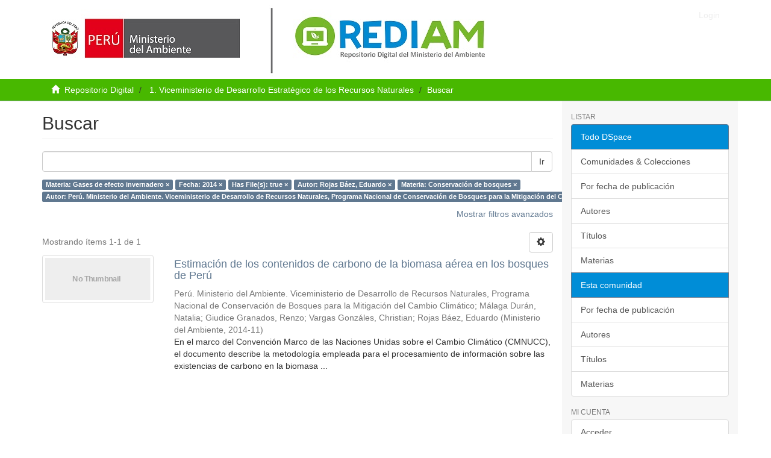

--- FILE ---
content_type: application/javascript
request_url: https://repositoriodigital.minam.gob.pe/static/js/discovery/discovery-results.js
body_size: 25
content:
(function($){$(document).ready(function(){var urls=$('div#aspect_discovery_SimpleSearch_div_search-results').find('a');urls.click(function(){var $this=$(this);var form=$('form#aspect_discovery_SimpleSearch_div_main-form');var saved_action=form.attr('action');form.attr('action',$this.attr('href'));form.find('input[name="fq"]').attr('name','query');form.submit();form.attr('action',saved_action);return false;});});})(jQuery);